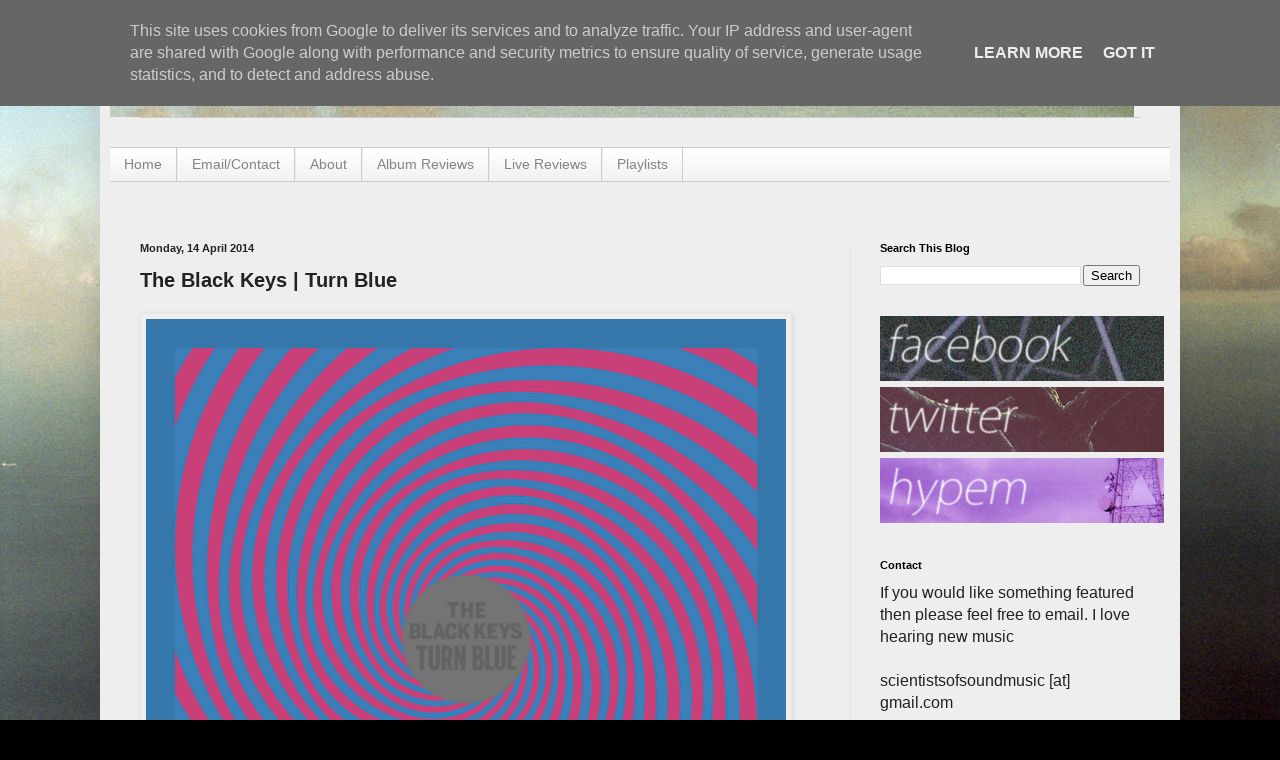

--- FILE ---
content_type: text/html; charset=utf-8
request_url: https://www.google.com/recaptcha/api2/aframe
body_size: 267
content:
<!DOCTYPE HTML><html><head><meta http-equiv="content-type" content="text/html; charset=UTF-8"></head><body><script nonce="8-55XV2nIIVsNS9iAfOTqQ">/** Anti-fraud and anti-abuse applications only. See google.com/recaptcha */ try{var clients={'sodar':'https://pagead2.googlesyndication.com/pagead/sodar?'};window.addEventListener("message",function(a){try{if(a.source===window.parent){var b=JSON.parse(a.data);var c=clients[b['id']];if(c){var d=document.createElement('img');d.src=c+b['params']+'&rc='+(localStorage.getItem("rc::a")?sessionStorage.getItem("rc::b"):"");window.document.body.appendChild(d);sessionStorage.setItem("rc::e",parseInt(sessionStorage.getItem("rc::e")||0)+1);localStorage.setItem("rc::h",'1768921662876');}}}catch(b){}});window.parent.postMessage("_grecaptcha_ready", "*");}catch(b){}</script></body></html>